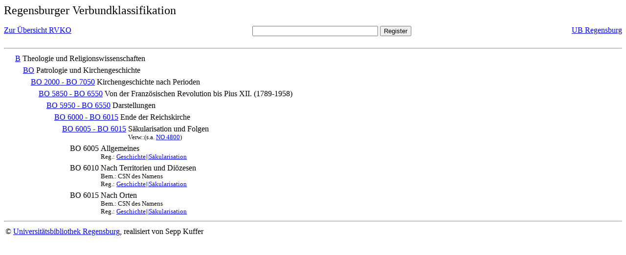

--- FILE ---
content_type: text/html; charset=UTF-8
request_url: https://rvk.uni-regensburg.de/rvko_simple/mynot.php?nt_in=BO+6005
body_size: 1153
content:
<HTML>
<HEAD>





<META  http-equiv="Content-Type" content="text/html; charset=utf-8">
<TITLE> RVKO -- einfache WWW-Version </TITLE>
</HEAD> 
<BODY>
  <font size=+2>  Regensburger Verbundklassifikation 
  </font><br> <br> 
  <TABLE BORDER = "0" CELLSPACING = "0" CELLPADDING = "0" WIDTH = "100%">
   <TR>
    <TD VALIGN = "TOP">
     <A HREF = "mynot.php"> Zur &Uuml;bersicht RVKO </A>
    </TD>
    <TD ALIGN = "CENTER">
     <FORM ACTION = "gesamt_register.php#0" METHOD = "POST" accept-charset="UTF-8">
      <INPUT TYPE = "TEXT" NAME = "letters" SIZE = "30">
      <INPUT TYPE = "SUBMIT" VALUE = "Register">
     </FORM>
    </TD>
    <TD ALIGN = "RIGHT" VALIGN = "TOP">
     <A HREF = "http://www.bibliothek.uni-regensburg.de">UB Regensburg</A>
    </TD>
   </TR>
  </TABLE>
  <hr>
<table><tr><td><A NAME="B">&#160;&#160;&#160;&#160;</A></td>
<td valign=top><A HREF = "mynot.php?nt_in=B#B">B</A></td><td> Theologie und Religionswissenschaften</td></tr></table>
<table><tr><td><A NAME="BO">&#160;&#160;&#160;&#160;&#160;&#160;&#160;&#160;</A></td>
<td valign=top><A HREF = "mynot.php?nt_in=BO#BO">BO</A></td><td> Patrologie und Kirchengeschichte</td></tr></table>
<table><tr><td><A NAME="BO2000BO7050">&#160;&#160;&#160;&#160;&#160;&#160;&#160;&#160;&#160;&#160;&#160;&#160;</A></td>
<td valign=top><A HREF = "mynot.php?nt_in=BO+2000+-+BO+7050#BO2000BO7050">BO 2000 - BO 7050</A></td><td> Kirchengeschichte nach Perioden</td></tr></table>
<table><tr><td><A NAME="BO5850BO6550">&#160;&#160;&#160;&#160;&#160;&#160;&#160;&#160;&#160;&#160;&#160;&#160;&#160;&#160;&#160;&#160;</A></td>
<td valign=top><A HREF = "mynot.php?nt_in=BO+5850+-+BO+6550#BO5850BO6550">BO 5850 - BO 6550</A></td><td> Von der Franz&ouml;sischen Revolution bis Pius XII. (1789-1958)</td></tr></table>
<table><tr><td><A NAME="BO5950BO6550">&#160;&#160;&#160;&#160;&#160;&#160;&#160;&#160;&#160;&#160;&#160;&#160;&#160;&#160;&#160;&#160;&#160;&#160;&#160;&#160;</A></td>
<td valign=top><A HREF = "mynot.php?nt_in=BO+5950+-+BO+6550#BO5950BO6550">BO 5950 - BO 6550</A></td><td> Darstellungen</td></tr></table>
<table><tr><td><A NAME="BO6000BO6015">&#160;&#160;&#160;&#160;&#160;&#160;&#160;&#160;&#160;&#160;&#160;&#160;&#160;&#160;&#160;&#160;&#160;&#160;&#160;&#160;&#160;&#160;&#160;&#160;</A></td>
<td valign=top><A HREF = "mynot.php?nt_in=BO+6000+-+BO+6015#BO6000BO6015">BO 6000 - BO 6015</A></td><td> Ende der Reichskirche</td></tr></table>
<table><tr><td><A NAME="BO6005BO6015">&#160;&#160;&#160;&#160;&#160;&#160;&#160;&#160;&#160;&#160;&#160;&#160;&#160;&#160;&#160;&#160;&#160;&#160;&#160;&#160;&#160;&#160;&#160;&#160;&#160;&#160;&#160;&#160;</A></td>
<td valign=top><A HREF = "mynot.php?nt_in=BO+6005+-+BO+6015#BO6005BO6015">BO 6005 - BO 6015</A></td><td> S&auml;kularisation und Folgen<br>
<font size=-1> Verw.:(s.a. <A HREF="mynot.php?nt_in=NO+4800#NO4800">NO&nbsp;4800</A>) </font></td></tr></table>
<table><tr><td><A NAME="BO6005">&#160;&#160;&#160;&#160;&#160;&#160;&#160;&#160;&#160;&#160;&#160;&#160;&#160;&#160;&#160;&#160;&#160;&#160;&#160;&#160;&#160;&#160;&#160;&#160;&#160;&#160;&#160;&#160;&#160;&#160;&#160;&#160;</A></td>
<td valign=top>BO 6005</td><td> Allgemeines<br>
<font size=-1> Reg.: <A HREF="gesamt_register.php?letters=Geschichte%7C%7CS%C3%A4kularisation#0">Geschichte||S&auml;kularisation</A>
 </font></td></tr></table>
<table><tr><td><A NAME="BO6010">&#160;&#160;&#160;&#160;&#160;&#160;&#160;&#160;&#160;&#160;&#160;&#160;&#160;&#160;&#160;&#160;&#160;&#160;&#160;&#160;&#160;&#160;&#160;&#160;&#160;&#160;&#160;&#160;&#160;&#160;&#160;&#160;</A></td>
<td valign=top>BO 6010</td><td> Nach Territorien und Di&ouml;zesen<br>
<font size=-1> Bem.: CSN des Namens </font><br>
<font size=-1> Reg.: <A HREF="gesamt_register.php?letters=Geschichte%7C%7CS%C3%A4kularisation#0">Geschichte||S&auml;kularisation</A>
 </font></td></tr></table>
<table><tr><td><A NAME="BO6015">&#160;&#160;&#160;&#160;&#160;&#160;&#160;&#160;&#160;&#160;&#160;&#160;&#160;&#160;&#160;&#160;&#160;&#160;&#160;&#160;&#160;&#160;&#160;&#160;&#160;&#160;&#160;&#160;&#160;&#160;&#160;&#160;</A></td>
<td valign=top>BO 6015</td><td> Nach Orten<br>
<font size=-1> Bem.: CSN des Namens </font><br>
<font size=-1> Reg.: <A HREF="gesamt_register.php?letters=Geschichte%7C%7CS%C3%A4kularisation#0">Geschichte||S&auml;kularisation</A>
 </font></td></tr></table>
  <hr>
  <TABLE WIDTH = "100%">
   <TR>
    <TD>
     &copy; <A HREF = "https://www.bibliothek.uni-regensburg.de">Universit&auml;tsbibliothek Regensburg</A>, 
     realisiert von Sepp Kuffer
    </TD>
    <TD>
    </TD>
   </TR>
  </TABLE>
 </BODY>
</HTML>

